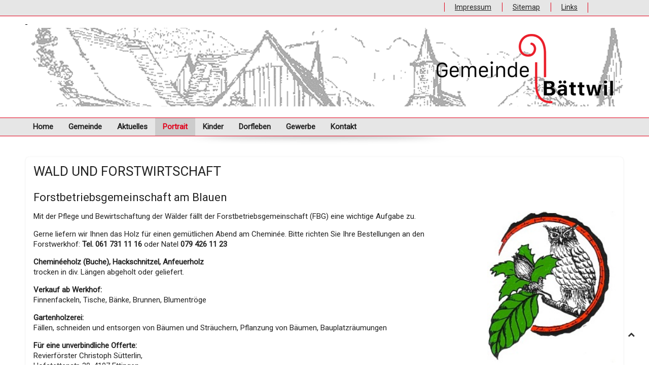

--- FILE ---
content_type: text/html; charset=utf-8
request_url: https://www.baettwil.ch/portrait/forst
body_size: 8374
content:
<!DOCTYPE HTML>
<html lang="de-ch" dir="ltr"  data-config='{"twitter":0,"plusone":0,"facebook":0,"style":"yvonne1"}'>

<head>
<meta http-equiv="X-UA-Compatible" content="IE=edge">
<meta name="viewport" content="width=device-width, initial-scale=1">
<meta charset="utf-8" />
	<base href="https://www.baettwil.ch/portrait/forst" />
	<meta name="keywords" content="Binding, Waldpreis, Forstrevier, Blauen" />
	<meta name="rights" content="Gemeinde Bättwil / SO" />
	<meta name="description" content="Die kantonsübergreifende Forstbetriebsgemeindschaft (FBG) am Blauen gewann den Binding Waldpreis 2012. Eine Übersicht das Forstrevier und seine Dienstleistungen. " />
	<meta name="generator" content="Joomla! - Open Source Content Management" />
	<title>Forst</title>
	<link href="/portrait/forst?format=feed&amp;type=rss" rel="alternate" type="application/rss+xml" title="RSS 2.0" />
	<link href="/portrait/forst?format=feed&amp;type=atom" rel="alternate" type="application/atom+xml" title="Atom 1.0" />
	<link href="https://www.baettwil.ch/component/search/?Itemid=92&amp;format=opensearch" rel="search" title="Suchen Gemeinde Bättwil" type="application/opensearchdescription+xml" />
	<link href="/templates/jp-ultimate/favicon.ico" rel="shortcut icon" type="image/vnd.microsoft.icon" />
	<link href="/cache/widgetkit/widgetkit-a4117bf7.css" rel="stylesheet" />
	<script src="/media/jui/js/jquery.min.js?36847799b8b939bc10602c94ae07eb51"></script>
	<script src="/media/jui/js/jquery-noconflict.js?36847799b8b939bc10602c94ae07eb51"></script>
	<script src="/media/jui/js/jquery-migrate.min.js?36847799b8b939bc10602c94ae07eb51"></script>
	<script src="/cache/widgetkit/widgetkit-2a67155c.js"></script>
	<script src="/media/jui/js/bootstrap.min.js?36847799b8b939bc10602c94ae07eb51"></script>

<link rel="apple-touch-icon-precomposed" href="/templates/jp-ultimate/apple_touch_icon.png">
<link rel="stylesheet" href="/templates/jp-ultimate/styles/yvonne1/css/bootstrap.css">
<link rel="stylesheet" href="/templates/jp-ultimate/styles/yvonne1/css/theme.css">
<link rel="stylesheet" href="/templates/jp-ultimate/css/custom.css">
<script src="/templates/jp-ultimate/warp/vendor/uikit/js/uikit.js"></script>
<script src="/templates/jp-ultimate/warp/js/social.js"></script>
<script src="/templates/jp-ultimate/warp/vendor/uikit/js/components/autocomplete.js"></script>
<script src="/templates/jp-ultimate/warp/vendor/uikit/js/components/sticky.js"></script>
<script src="/templates/jp-ultimate/warp/vendor/uikit/js/components/search.js"></script>
<script src="/templates/jp-ultimate/warp/vendor/uikit/js/components/tooltip.js"></script>
<script src="/templates/jp-ultimate/js/theme.js"></script>

<style type="text/css">
.jp-header {background-color:#fff}
.tm-logo {text-align:}
.tm-headerbar{margin:0}
</style>


</head>

<body class="tm-isblog">

<!-- TOP Outer -->
    <div class="jp-top-outer uk-clearfix">
        <div class="uk-container uk-container-center">
            <div class="tm-toolbar uk-clearfix uk-hidden-small">
				    
                                <div class="uk-float-right"><div class="uk-panel" ><ul class="uk-subnav uk-subnav-line">
<li><a href="/impressum">Impressum</a></li><li><a href="/sitemap">Sitemap</a></li><li><a href="/links">Links</a></li></ul></div></div>
                            </div>
        </div>
    </div>

<!-- Logo -->
    <div class="jp-header uk-clearfix">
        <div class="uk-container uk-container-center">
            <div class="tm-headerbar uk-clearfix uk-hidden-small">
                <a class="tm-logo" href="https://www.baettwil.ch">
	<div style="background-image: url('/images/stich_bg.png'); background-repeat: no-repeat; background-position: center; width: 100%;"> 
<div style="text-align: right; padding: 8px 3px 20px 0;"><img alt="" /><img src="/images/logo_rechts_70h.png" alt="logo" width="380" height="80" /></div>
</div></a>
            </div>
        </div>
    </div>
        
<!-- Menu -->
<div class="jp-menu-outer uk-clearfix" data-uk-sticky="{top:-300, animation: 'uk-animation-slide-top'}">
		<div class="uk-container uk-container-center">

            <nav class="tm-navbar uk-navbar">
    
                                <ul class="uk-navbar-nav uk-hidden-small">
<li><a href="/">Home</a></li><li class="uk-parent" data-uk-dropdown="{'preventflip':'y'}" aria-haspopup="true" aria-expanded="false"><a href="/gemeinde">Gemeinde</a><div class="uk-dropdown uk-dropdown-navbar uk-dropdown-width-2" style="min-width: 400px; max-width: 400px; width:200px;"><div class="uk-grid uk-dropdown-grid"><div class="uk-width-1-2"><ul class="uk-nav uk-nav-navbar"><li><a href="/gemeinde/gemeindeversammlung">Gemeindeversammlung</a></li><li><a href="/gemeinde/gemeinderat">Gemeinderat</a></li><li><a href="/gemeinde/gemeindeverwaltung">Gemeindeverwaltung</a></li><li><a href="/gemeinde/technischer-dienst">Technischer Dienst</a></li><li><a href="/gemeinde/bauwesen">Bauwesen</a></li></ul></div><div class="uk-width-1-2"><ul class="uk-nav uk-nav-navbar"><li><a href="/gemeinde/kommissionen">Kommissionen</a></li><li><a href="/gemeinde/verbaende-und-dienststellen">Verbände und Dienststellen</a></li><li><a href="/gemeinde/lebenslagen">Lebenslagen</a></li><li><a href="/gemeinde/entsorgung">Entsorgung</a></li><li><a href="/gemeinde/reglemente-formulare-downloads">Reglemente, Verträge, Formulare, Downloads</a></li></ul></div></div></div></li><li class="uk-parent" data-uk-dropdown="{'preventflip':'y'}" aria-haspopup="true" aria-expanded="false"><a href="/aktuelles">Aktuelles</a><div class="uk-dropdown uk-dropdown-navbar uk-dropdown-width-1"><div class="uk-grid uk-dropdown-grid"><div class="uk-width-1-1"><ul class="uk-nav uk-nav-navbar"><li><a href="/aktuelles/veranstaltungen">Veranstaltungen</a></li><li><a href="/aktuelles/baeramsleblatt">Bäramsle-Blatt</a></li><li><a href="/aktuelles/wahlen-abstimmungen">Wahlen und Abstimmungen</a></li></ul></div></div></div></li><li class="uk-parent uk-active" data-uk-dropdown="{'preventflip':'y'}" aria-haspopup="true" aria-expanded="false"><a href="/portrait">Portrait</a><div class="uk-dropdown uk-dropdown-navbar uk-dropdown-width-1"><div class="uk-grid uk-dropdown-grid"><div class="uk-width-1-1"><ul class="uk-nav uk-nav-navbar"><li><a href="/portrait/zahlen-und-fakten">Zahlen und Fakten</a></li><li><a href="/portrait/ortsplan">Ortsplan</a></li><li><a href="/portrait/baettwil-in-bildern">Bättwil in Bildern</a></li><li><a href="/portrait/baeramsleweiher-2015">Bäramsleweiher 2015</a></li><li class="uk-active"><a href="/portrait/forst">Forst</a></li><li><a href="/portrait/geschichte">Ortsgeschichte</a></li></ul></div></div></div></li><li class="uk-parent" data-uk-dropdown="{'preventflip':'y'}" aria-haspopup="true" aria-expanded="false"><a href="/kindergarten-und-schule">Kinder</a><div class="uk-dropdown uk-dropdown-navbar uk-dropdown-width-1"><div class="uk-grid uk-dropdown-grid"><div class="uk-width-1-1"><ul class="uk-nav uk-nav-navbar"><li><a href="/kindergarten-und-schule/schule">Schule</a></li><li><a href="/kindergarten-und-schule/ferienplan">Ferienplan</a></li><li><a href="/kindergarten-und-schule/mittagstisch">Mittagstisch</a></li><li><a href="/kindergarten-und-schule/kita">Kindertagesstätte</a></li><li><a href="/kindergarten-und-schule/spielgruppe-tuusigfiessler">Spielgruppe</a></li><li><a href="/kindergarten-und-schule/elternberatung">Elternberatung</a></li><li><a href="/kindergarten-und-schule/jasol">JASOL - Jugendarbeit</a></li></ul></div></div></div></li><li class="uk-parent" data-uk-dropdown="{'preventflip':'y'}" aria-haspopup="true" aria-expanded="false"><a href="/dorfleben">Dorfleben</a><div class="uk-dropdown uk-dropdown-navbar uk-dropdown-width-1"><div class="uk-grid uk-dropdown-grid"><div class="uk-width-1-1"><ul class="uk-nav uk-nav-navbar"><li><a href="/dorfleben/vereine">Vereine</a></li><li><a href="/dorfleben/kirchen">Kirchen</a></li><li><a href="/dorfleben/parteien">Parteien</a></li></ul></div></div></div></li><li class="uk-parent" data-uk-dropdown="{'preventflip':'y'}" aria-haspopup="true" aria-expanded="false"><a href="/gewerbe">Gewerbe</a><div class="uk-dropdown uk-dropdown-navbar uk-dropdown-width-1"><div class="uk-grid uk-dropdown-grid"><div class="uk-width-1-1"><ul class="uk-nav uk-nav-navbar"><li><a href="/gewerbe/gewerbebetriebe">Gewerbebetriebe</a></li><li><a href="/gewerbe/netzwerke">Netzwerke</a></li><li><a href="/gewerbe/restaurants">Restaurants</a></li></ul></div></div></div></li><li><a href="/adressen">Kontakt</a></li></ul>                    
                                <a href="#offcanvas" class="uk-navbar-toggle uk-visible-small" data-uk-offcanvas></a>
                    
                    
                                <div class="uk-navbar-content uk-navbar-center uk-visible-small"><a class="tm-logo-small" href="https://www.baettwil.ch">
	<p><img src="/images/logo_rechts_70h.png" alt="" width="235" height="94" /></p></a></div>
                    
            </nav>
    	</div>
  </div>
    	<div class="menu-shadow"></div>


<!-- Top Module A B C D -->

<!-- Main Content -->
	<div class="uk-container uk-container-center">
		<div class="tm-middle uk-grid" data-uk-grid-match data-uk-grid-margin>

						<div class="tm-main uk-width-medium-1-1">

				
								<main class="tm-content">

					
					<div id="system-message-container">
</div>
<link rel="stylesheet" href="/plugins/content/custompagenavigation/style/style.css" type="text/css" media="all" /><link rel="stylesheet" href="/plugins/content/custompagenavigation/style/style.css" type="text/css" media="all" /><link rel="stylesheet" href="/plugins/content/custompagenavigation/style/style.css" type="text/css" media="all" /><link rel="stylesheet" href="/plugins/content/custompagenavigation/style/style.css" type="text/css" media="all" /><link rel="stylesheet" href="/plugins/content/custompagenavigation/style/style.css" type="text/css" media="all" /><link rel="stylesheet" href="/plugins/content/custompagenavigation/style/style.css" type="text/css" media="all" />

<div class="uk-grid">
	<div class="uk-width-1-1">
		<div class="uk-panel uk-panel-header">

			
			
						<h3 class="uk-h3">Wald und Forstwirtschaft</h3>
			
			
		</div>
	</div>
</div>


<div class="uk-grid tm-leading-article"><div class="uk-width-1-1"><article class="uk-article" data-permalink="http://www.baettwil.ch/portrait/forst/116-forstbetrieb">

	
		<h1 class="uk-article-title">
					Forstbetriebsgemeinschaft am Blauen			</h1>
	
	
	
	
	
			<p><a href="http://www.fbgamblauen.ch/"><img style="float: right;" title="Link zur Website der FBG" src="/images/logos/forst.jpg" alt="Logo FBG" width="22%" border="0" /></a> Mit der Pflege und Bewirtschaftung der Wälder fällt der Forstbetriebsgemeinschaft (FBG) eine wichtige Aufgabe zu.</p>
<p>Gerne liefern wir Ihnen das Holz für einen gemütlichen Abend am Cheminée. Bitte richten Sie Ihre Bestellungen an den<br /> Forstwerkhof: <strong>Tel. 061 731 11 16</strong> oder Natel <strong>079 426 11 23</strong></p>
<p><strong>Cheminéeholz (Buche), Hackschnitzel, Anfeuerholz</strong><br /> trocken in div. Längen abgeholt oder geliefert.</p>
<p><strong>Verkauf ab Werkhof:</strong><br /> Finnenfackeln, Tische, Bänke, Brunnen, Blumentröge</p>
<p><strong>Gartenholzerei:</strong><br /> Fällen, schneiden und entsorgen von Bäumen und Sträuchern, Pflanzung von Bäumen, Bauplatzräumungen</p>
<p><strong>Für eine unverbindliche Offerte:</strong><br /> Revierförster Christoph Sütterlin,<br />Hofstettenstr. 30, 4107 Ettingen<br /> Tel. 061 731 11 16 / Fax 061 731 11 24<br />Natel 079 426 11 23<br /> <span id="cloak4c91c4e615e6837c300f4f3a8f2e73f8">Diese E-Mail-Adresse ist vor Spambots geschützt! Zur Anzeige muss JavaScript eingeschaltet sein!</span><script type='text/javascript'>
				document.getElementById('cloak4c91c4e615e6837c300f4f3a8f2e73f8').innerHTML = '';
				var prefix = '&#109;a' + 'i&#108;' + '&#116;o';
				var path = 'hr' + 'ef' + '=';
				var addy4c91c4e615e6837c300f4f3a8f2e73f8 = 'r&#101;v&#105;&#101;r&#97;mbl&#97;&#117;&#101;n' + '&#64;';
				addy4c91c4e615e6837c300f4f3a8f2e73f8 = addy4c91c4e615e6837c300f4f3a8f2e73f8 + 'bl&#117;&#101;w&#105;n' + '&#46;' + 'ch';
				var addy_text4c91c4e615e6837c300f4f3a8f2e73f8 = 'E-M&#97;&#105;l';document.getElementById('cloak4c91c4e615e6837c300f4f3a8f2e73f8').innerHTML += '<a ' + path + '\'' + prefix + ':' + addy4c91c4e615e6837c300f4f3a8f2e73f8 + '\'>'+addy_text4c91c4e615e6837c300f4f3a8f2e73f8+'<\/a>';
		</script></p>
<p><a href="http://www.fbgamblauen.ch/" target="_blank">www.fbgamblauen.ch</a></p>	
	
	
	
	
	
	
</article>
</div></div><div class="uk-grid" data-uk-grid-match data-uk-grid-margin><div class="uk-width-medium-1-1"><article class="uk-article" data-permalink="http://www.baettwil.ch/portrait/forst/150-forstwirtschaft">

	
		<h1 class="uk-article-title">
					Forstwirtschaft			</h1>
	
	
	
	
	
			<p>Die Wälder von Bättwil, Ettingen, Hofstetten-Flüh, Metzerlen-Mariastein und Witterswil sowie der Staatswald Rotberg sind in einem Forstrevier zusammengeschlossen. Sie werden durch einen Revierförster fachlich betreut. <br /> Die naturnahe Pflege und nachhaltige Bewirtschaftung sind besondere Merkmale unseres Waldes, zu welchem auch 10 Hektaren ausserhalb unseres Gemeindegebietes gehören, wie Sie in der Ortsgeschichte nachlesen können.</p>
<h4>Mehrfachnutzen des Waldes</h4>
<p>Die Pflege von Waldreservaten, Jungwald und Waldrand sowie der Unterhalt der Wanderwege ist kostspielig und werden von Bund, Kanton und der Gemeinde finanziell unterstützt, dient doch der Wald als Luftfilter, Wasser- und Sauerstoffspeicher, Energiespender und Erholungs- und Freizeitraum für die ganze Bevölkerung.</p>	
	
	
	
	
	
	
</article>
<article class="uk-article" data-permalink="http://www.baettwil.ch/portrait/forst/895-info-waldschweiz-waldschaetze">

	
		<h1 class="uk-article-title">
					Info WaldSchweiz - Waldschätze			</h1>
	
	
	
	
	
			<div>Heute gibt es im Regal des Grossverteilers bald nichts mehr, was es nicht gibt. Selbst Naturmaterialien für die Herbst- oder Weihnachtsdeko muss man nicht mehr zwingend selber suchen. Dabei wären allerlei Zapfen und andere Herbstschätze im nahen Wald zu finden - und das ganz legal und gratis obendrein. Denn obwohl der Wald nicht allen gehört, darf man sich an kleinen Fundsachen bedienen - was der Wertschätzung für unseren Wald bestimmt guttut.</div>
<div>Im Interesse der Waldeigentümer, der Forstbetriebe und der Gemeinden möchte man die Bevölkerung informieren, was man beim Sammeln darf und was nicht und sie motivieren, auch in der kälteren Jahreszeit in die Natur zu gehen, sich als Gast im Wald aber auch respektvoll und verantwortungsbewusst zu verhalten.</div>
<div><a href="/download/Info_Wald_Waldschatz.pdf" target="_blank" rel="noopener noreferrer">Hier finden Sie einen wiederum humorvoll illustrierten Pressetext.</a></div>	
	
	
	
	
	
	
</article>
<article class="uk-article" data-permalink="http://www.baettwil.ch/portrait/forst/800-vorsicht-im-wald">

	
		<h1 class="uk-article-title">
					Vorsicht im Wald			</h1>
	
	
	
	
	
			<p>Die Forstbetriebsgemeinschaft am Blauen möchte mit dem beiliegenden Flyer auf die gefährliche Situation im Wald aufmerksam machen:</p>
<p><a href="/download/Vorsicht_im_Wald.pdf" target="_blank" rel="noopener noreferrer">Flyer Vorsicht im Wald</a> (PDF 249 KB)</p>	
	
	
	
	
	
	
</article>
<article class="uk-article" data-permalink="http://www.baettwil.ch/portrait/forst/378-fbg-binding-2012">

	
		<h1 class="uk-article-title">
					Forstbetriebsgemeinschaft am Blauen gewinnt Binding Waldpreis 2012			</h1>
	
	
	
	
	
			<p><img style="float: right; margin-left: 10px;" src="/images/gemeinde/sterholz.jpg" alt="Sterholz der FBG am Blauen" width="40%" />Der mit 200'000 Franken höchstdotierte Umweltpreis der Schweiz geht an die Forstbetriebsgemeinschaft am Blauen. Die offizielle Preisübergabe fand in feierlichem Rahmen am 10. Mai 2012 im Botanischen Garten Brüglingen statt.</p>
<ul>
<li><a title="Kurzfilm" href="https://vimeopro.com/pointdevue/binding-waldpreis/video/195599846" target="_blank" rel="noopener noreferrer">Kurzfilm: Holznutzung aus ökonomischer, ökologischer und sozialer Verantwortung - Binding Waldpreis 2012</a></li>
<li><a title="Medienmitteilung der Binding-Stiftung" href="/download/Binding_Waldpreis_2012.pdf" target="_blank" rel="noopener noreferrer">Medienmitteilung vom 3. April 2012</a></li>
<li><a title="SF Videoportal, Binding Waldpreis an FBG" href="https://www.srf.ch/play/tv/tagesschau/video/forstbetriebsgemeinschaft-am-blauen-gewinnt-binding-waldpreis?id=ea5721ff-f8e4-4ae4-a008-cb4492add9d2&amp;expandDescription=true" target="_blank" rel="noopener noreferrer">Beitrag in der Tagesschau vom 3. April 2012</a> (SF Videoportal)</li>
</ul>
<p>Wir gratulieren der FBG am Blauen zu ihrem grossen Erfolg.</p>	
	
	
	
	
	
	
</article>
</div></div>
<div class="uk-grid">
	<div class="uk-width-1-1">
		<div class="uk-panel uk-panel-header">
			<h3 class="uk-panel-title">Weitere Beiträge ...</h3>
			<ul class="uk-list">
								<li><a href="/portrait/forst/575-fotobuch">Fotobuch</a></li>
							</ul>
		</div>
	</div>
</div>

<ul class="uk-pagination">
<li class="uk-active"><span>1</span></li>
<li><a class="" href="/portrait/forst?start=5" title="">2</a></li>
<li><a class="next" href="/portrait/forst?start=5" title="Weiter"><i class="uk-icon-angle-right"></i></a></li>
<li><a class="last" href="/portrait/forst?start=5" title="Ende"><i class="uk-icon-angle-double-right"></i></a></li>
</ul>
				</main>
				
				
			</div>
			
                                    
		</div>
	</div>

<!-- Bottom Module A B C D -->
	<div class="uk-container uk-container-center">

				<section class="tm-bottom-a uk-grid" data-uk-grid-match="{target:'> div > .uk-panel'}" data-uk-grid-margin>
<div class="uk-width-1-1 uk-width-medium-1-2"><div class="uk-panel uk-panel-box" data-uk-scrollspy="{cls:''}"><h3 class="uk-panel-title">Gemeindeverwaltung</h3><link rel="stylesheet" href="/plugins/content/custompagenavigation/style/style.css" type="text/css" media="all" />
<ul class="uk-list uk-list-line">
			<li>



<p>Bahnweg 10<br />4112 Bättwil<br />Tel.: 061 735 96 96<br /><span id="cloak2a1ff8b2d44494f65f797152a8d1f6d4">Diese E-Mail-Adresse ist vor Spambots geschützt! Zur Anzeige muss JavaScript eingeschaltet sein!</span><script type='text/javascript'>
				document.getElementById('cloak2a1ff8b2d44494f65f797152a8d1f6d4').innerHTML = '';
				var prefix = '&#109;a' + 'i&#108;' + '&#116;o';
				var path = 'hr' + 'ef' + '=';
				var addy2a1ff8b2d44494f65f797152a8d1f6d4 = 'v&#101;rw&#97;lt&#117;ng' + '&#64;';
				addy2a1ff8b2d44494f65f797152a8d1f6d4 = addy2a1ff8b2d44494f65f797152a8d1f6d4 + 'b&#97;&#101;ttw&#105;l' + '&#46;' + 'ch';
				var addy_text2a1ff8b2d44494f65f797152a8d1f6d4 = 'E-M&#97;&#105;l';document.getElementById('cloak2a1ff8b2d44494f65f797152a8d1f6d4').innerHTML += '<a title="E-Mail an Gemeindeverwaltung" ' + path + '\'' + prefix + ':' + addy2a1ff8b2d44494f65f797152a8d1f6d4 + '\' rel="alternate">'+addy_text2a1ff8b2d44494f65f797152a8d1f6d4+'<\/a>';
		</script></p>
<p>Technischer Dienst<br />Tel. 061 735 96 95<br /><span id="cloak1dc1796f7b0b041043bd63018b2c8aa4">Diese E-Mail-Adresse ist vor Spambots geschützt! Zur Anzeige muss JavaScript eingeschaltet sein!</span><script type='text/javascript'>
				document.getElementById('cloak1dc1796f7b0b041043bd63018b2c8aa4').innerHTML = '';
				var prefix = '&#109;a' + 'i&#108;' + '&#116;o';
				var path = 'hr' + 'ef' + '=';
				var addy1dc1796f7b0b041043bd63018b2c8aa4 = 'w&#101;rkh&#111;f' + '&#64;';
				addy1dc1796f7b0b041043bd63018b2c8aa4 = addy1dc1796f7b0b041043bd63018b2c8aa4 + 'b&#97;&#101;ttw&#105;l' + '&#46;' + 'ch';
				var addy_text1dc1796f7b0b041043bd63018b2c8aa4 = 'E-M&#97;&#105;l';document.getElementById('cloak1dc1796f7b0b041043bd63018b2c8aa4').innerHTML += '<a title="E-Mail an den technischen Dienst" ' + path + '\'' + prefix + ':' + addy1dc1796f7b0b041043bd63018b2c8aa4 + '\' rel="alternate">'+addy_text1dc1796f7b0b041043bd63018b2c8aa4+'<\/a>';
		</script></p>
</li>
	</ul>
</div></div>

<div class="uk-width-1-1 uk-width-medium-1-2"><div class="uk-panel uk-panel-box" data-uk-scrollspy="{cls:''}"><h3 class="uk-panel-title">Schalteröffnung</h3><link rel="stylesheet" href="/plugins/content/custompagenavigation/style/style.css" type="text/css" media="all" />
	



<div>Schalteröffnungszeiten:</div>
<div>Donnerstag: 09.30 - 11.30 Uhr und 16.00 - 18.00 Uhr</div>
<div> </div>
<div>Telefonzeiten zu den üblichen Bürozeiten</div>
<div> </div>
<div>Viele Dienstleistungen können auch telefonisch oder elektronisch erbracht werden (061 735 96 96 / <span id="cloakaec45e0855c4ba8dae2f27152d2a2e4c">Diese E-Mail-Adresse ist vor Spambots geschützt! Zur Anzeige muss JavaScript eingeschaltet sein!</span><script type='text/javascript'>
				document.getElementById('cloakaec45e0855c4ba8dae2f27152d2a2e4c').innerHTML = '';
				var prefix = '&#109;a' + 'i&#108;' + '&#116;o';
				var path = 'hr' + 'ef' + '=';
				var addyaec45e0855c4ba8dae2f27152d2a2e4c = 'v&#101;rw&#97;lt&#117;ng' + '&#64;';
				addyaec45e0855c4ba8dae2f27152d2a2e4c = addyaec45e0855c4ba8dae2f27152d2a2e4c + 'b&#97;&#101;ttw&#105;l' + '&#46;' + 'ch';
				var addy_textaec45e0855c4ba8dae2f27152d2a2e4c = 'v&#101;rw&#97;lt&#117;ng' + '&#64;' + 'b&#97;&#101;ttw&#105;l' + '&#46;' + 'ch';document.getElementById('cloakaec45e0855c4ba8dae2f27152d2a2e4c').innerHTML += '<a ' + path + '\'' + prefix + ':' + addyaec45e0855c4ba8dae2f27152d2a2e4c + '\'>'+addy_textaec45e0855c4ba8dae2f27152d2a2e4c+'<\/a>';
		</script>).</div>
</div></div>
</section>
		
							
    </div>

<!-- Footer Module -->
<div class="jp-footer-outer-3 uk-clearfix" >

    <footer class="tm-footer">
        <div class="uk-panel" ><div class="footer1">Copyright &#169; 2026 Gemeinde Bättwil. Alle Rechte vorbehalten.</div>
<div class="footer2"></div>
</div>    
    </footer>
</div>

    
<!-- Off Canvas -->
<div id="offcanvas" class="uk-offcanvas">
	<div class="uk-offcanvas-bar"><div class="uk-panel" >
<form id="search-139-69734fdb0ecb9" class="uk-search" action="/portrait/forst" method="post" >
	<input class="uk-search-field" type="text" name="searchword" placeholder="suchen...">
	<input type="hidden" name="task"   value="search">
	<input type="hidden" name="option" value="com_search">
	<input type="hidden" name="Itemid" value="92">
</form>
</div>
<ul class="uk-nav uk-nav-offcanvas">
<li class="uk-active"><a href="/">Home</a></li><li class="uk-parent"><a href="/gemeinde">Gemeinde</a><ul class="uk-nav-sub"><li><a href="/gemeinde/gemeindeversammlung">Gemeindeversammlung</a></li><li><a href="/gemeinde/gemeinderat">Gemeinderat</a></li><li><a href="/gemeinde/gemeindeverwaltung">Gemeindeverwaltung</a></li><li><a href="/gemeinde/technischer-dienst">Technischer Dienst</a></li><li><a href="/gemeinde/bauwesen">Bauwesen</a></li><li><a href="/gemeinde/kommissionen">Kommissionen</a></li><li><a href="/gemeinde/verbaende-und-dienststellen">Verbände und Dienststellen</a></li><li><a href="/gemeinde/lebenslagen">Lebenslagen</a></li><li><a href="/gemeinde/entsorgung">Entsorgung</a></li><li><a href="/gemeinde/reglemente-formulare-downloads">Reglemente, Verträge, Formulare, Downloads</a></li></ul></li><li class="uk-parent"><a href="/aktuelles">Aktuelles</a><ul class="uk-nav-sub"><li><a href="/aktuelles/veranstaltungen">Veranstaltungen</a></li><li><a href="/aktuelles/baeramsleblatt">Bäramsle-Blatt</a></li><li><a href="/aktuelles/wahlen-abstimmungen">Wahlen und Abstimmungen</a></li></ul></li><li class="uk-parent"><a href="/portrait">Portrait</a><ul class="uk-nav-sub"><li><a href="/portrait/zahlen-und-fakten">Zahlen und Fakten</a></li><li><a href="/portrait/ortsplan">Ortsplan</a></li><li><a href="/portrait/baettwil-in-bildern">Bättwil in Bildern</a></li><li><a href="/portrait/baeramsleweiher-2015">Bäramsleweiher 2015</a></li><li class="uk-active"><a href="/portrait/forst">Forst</a></li><li><a href="/portrait/geschichte">Ortsgeschichte</a></li></ul></li><li class="uk-parent"><a href="/kindergarten-und-schule">Kinder</a><ul class="uk-nav-sub"><li><a href="/kindergarten-und-schule/schule">Schule</a></li><li><a href="/kindergarten-und-schule/ferienplan">Ferienplan</a></li><li><a href="/kindergarten-und-schule/mittagstisch">Mittagstisch</a></li><li><a href="/kindergarten-und-schule/kita">Kindertagesstätte</a></li><li><a href="/kindergarten-und-schule/spielgruppe-tuusigfiessler">Spielgruppe</a></li><li><a href="/kindergarten-und-schule/elternberatung">Elternberatung</a></li><li><a href="/kindergarten-und-schule/jasol">JASOL - Jugendarbeit</a></li></ul></li><li class="uk-parent"><a href="/dorfleben">Dorfleben</a><ul class="uk-nav-sub"><li><a href="/dorfleben/vereine">Vereine</a></li><li><a href="/dorfleben/kirchen">Kirchen</a></li><li><a href="/dorfleben/parteien">Parteien</a></li></ul></li><li class="uk-parent"><a href="/gewerbe">Gewerbe</a><ul class="uk-nav-sub"><li><a href="/gewerbe/gewerbebetriebe">Gewerbebetriebe</a></li><li><a href="/gewerbe/netzwerke">Netzwerke</a></li><li><a href="/gewerbe/restaurants">Restaurants</a></li></ul></li><li><a href="/adressen">Kontakt</a></li></ul>
<ul class="uk-nav uk-nav-offcanvas">
<li><a href="/impressum">Impressum</a></li><li><a href="/sitemap">Sitemap</a></li><li><a href="/links">Links</a></li></ul></div>
</div>

<!-- Top Scroller -->
<a class="tm-totop-scroller" data-uk-smooth-scroll href="#"></a>
</body>
</html>

--- FILE ---
content_type: text/css
request_url: https://www.baettwil.ch/templates/jp-ultimate/css/custom.css
body_size: 2371
content:
/* Copyright (C) YOOtheme GmbH, http://www.gnu.org/licenses/gpl.html GNU/GPL */

/* Roter Rand über und unter Navigationsleiste, BG-Farbe festlegen und Schatten über Nav.Leiste weg */
.jp-menu-outer {
  width: 100%;
  padding: 0;
/* box-shadow: 0px 11px 8px -10px #dddddd, 0px -11px 8px -10px #666666; */
  box-shadow: none;
  background-color: #e6e6e6;
  border-top: 1px solid #E2001A;
  border-bottom: 1px solid #E2001A;
}
/* Gesamthöhe Schatten reduziert von orig. 45px */
.menu-shadow {
    width: 100%;
    background: url("../images/menu-shadow.png") no-repeat center top;
    height: 25px;
}

/* Logo-Bild rechts ausrichten */
.uk-navbar-center {
    float: none;
    text-align: right;
    max-width: 50%;
    margin-left: auto;
    margin-right: 0;
}

/* Hamburger für offcanvas Menü */
.uk-navbar-toggle {
/*    box-sizing: border-box;
    display: block;  */
    padding-top: 20px;
    float: left;
    font-size: 15px;
    color: #E2001A;
}

/* Abstand zu Nav-Leiste und Bottom */
.tm-middle {
  margin-top: 15px;
  margin-bottom: 20px;
}

/* Inhalt muss auf gleicher Höhe beginnen wie Sidebar und etwas breiter sein */
.tm-content {
  background-color: #FFF;
  padding: 12px 15px 25px 15px;
  border: 1px solid #fafafa;
  border-radius: 8px;
  box-shadow: 0 1px 3px rgba(34, 25, 25, 0.1);
  -webkit-box-shadow: 0 1px 3px rgba(34, 25, 25, 0.1);
  -moz-box-shadow: 0 1px 3px rgba(34, 25, 25, 0.1);
}

/* Listenzeichen in Akzentfarbe, gefunden im www */
.uk-article ul { list-style-type:none; padding:0; margin:0; }

.uk-article ul li {
  background-image: url("../../../images/square.png");
  background-repeat: no-repeat;
  background-position: 2px 3px;
  padding-left: 1.2em;
  padding-bottom: 3px;
}

.uk-article ul li ul { list-style-type:none; padding:0; margin:0; }

.uk-article ul li ul li {
  background-image: url("../../../images/square2.png");
  background-repeat: no-repeat;
  background-position: 2px 3px;
  padding-left: 1.2em;
  padding-bottom: 2px;
}

ul.pagenav {
  display: flex;
  align-items: center;
  justify-content: center;
}

ul.pagenav li {
    line-height: 32px;
    background: none;
}

/* Style Copyright unten */
.tm-footer {
    position: relative;
    text-align: center;
    background: #e6e6e6;
    color: #000;
    font-size: 12px;
    border-top: 1px solid #E2001A;
    margin-top: 15px;
}

/* Position und hover-Farbe geändert, Orig. bottom 40px */
.tm-totop-scroller {
  display: block;
  position: fixed;
  bottom: 50px;
  right: 25px;
  z-index: 1000;
  width: 20px;
  height: 20px;
  line-height: 20px;
  font-size: 14px;
  color: #333333;
  text-decoration: none !important;
  text-align: center;
  -webkit-transition: all linear 0.05s;
  transition: all linear 0.05s;
}
.tm-totop-scroller:hover, .tm-totop-scroller:focus {
    color: #E2001A;
    font-size: 16px;
    outline: none;
    text-decoration: none;
}

/* Widgetkit bitz style ;)
 ========================================================================== */

.wk-slideshow img, .wk-gallery img, .spotlight img, a[data-lightbox] img {
    max-width: 100%;
    height: auto;
    vertical-align: middle;
    z-index: 20;
}
/* Modifier `uk-nav-offcanvas` und search in offcanvas
 ========================================================================== */

.uk-offcanvas .uk-search {
  display: block;
  margin: 20px 0;
  position:relative;
  z-index:2000;
}
/* Items */
.uk-nav-offcanvas > li > a {
  text-transform: uppercase;
  color: #cccccc;
  padding: 10px 10px;
  border-top: 1px solid #E2001A;
  border-bottom: 1px solid #E2001A;
}
/*
 * Hover
 * No hover on touch devices because it behaves buggy in fixed offcanvas
 * 1. Apply hover style also to focus state
 * 2. Remove default focus style
 */
.uk-nav-offcanvas > .uk-open > a,
html:not(.uk-touch) .uk-nav-offcanvas > li > a:hover,
html:not(.uk-touch) .uk-nav-offcanvas > li > a:focus {
  background: #404040;
  color: #ffffff;
  /* 2 */
/*  outline: none; */
}
/*
 * Active
 * `html .uk-nav` needed for higher specificity to override hover
 */
html .uk-nav.uk-nav-offcanvas > li.uk-active > a {
  background: #222222;
  color: #ffffff;
  border-bottom:1px solid #222222;
}
/*
 * Sub-object: `uk-nav-header`
 */
.uk-nav-offcanvas .uk-nav-header {
  color: #cccccc;
  font-size: 16px !important;
}
/*
 * Sub-object: `uk-nav-divider`
 */
.uk-nav-offcanvas .uk-nav-divider {
  border-top: 1px solid #222222;
}
/*
 * Nested items
 * No hover on touch devices because it behaves buggy in fixed offcanvas
 */
.uk-nav-offcanvas ul a {
  color: #cccccc;
  padding: 8px 0 !important;
  font-size: 16px !important;
}
html:not(.uk-touch) .uk-nav-offcanvas ul a:hover {
  color: #ffffff;
}

/* Versuch, die Bottom-Module zu stylen */
.uk-panel-box {
  padding: 12px;
  background: #fafafa;
  color: #333333;
  border: 1px solid #e6e6e6;
  border-radius: 8px;
}
.uk-grid + .uk-grid, .uk-grid-margin, .uk-grid > * > .uk-panel + .uk-panel {
    margin-top: 22px;
}

.jp-top-outer {
    width: 100%;
    max-width: 100%;
    background-color: #e6e6e6;
    border-bottom: 1px solid #E2001A;
}

.tm-toolbar {
    margin-top: 5px !important;
    margin-bottom: 0 !important;
}

.uk-subnav-line > *::before {
    content: "";
    display: inline-block;
    height: 0;
    vertical-align: middle;
}

.uk-subnav li a {
    font-size: 14px;
    line-height: 18px;
    color: #222 !important;
    padding-left: 20px;
    border-left: 1px solid #E2001A !important;
}

.uk-subnav li:last-child {
    border-right: 1px solid #E2001A !important;
    padding-right: 20px;
    margin-right: 70px;
}

.uk-subnav li a:hover, a:focus {
    font-size: 14px;
    color: #e2001a !important;
    text-decoration: underline;
    outline: none;
}

.uk-container {
    padding: 0 !important;
}

.uk-panel-title {
    font-size: 18px;
}
/* Spezielle Formatierung für Corona */
.uk-panel-box.corona {
/*	background-image:url(../images/corona2.png),
	url(../images/bg_stained.png);
	background-repeat: no-repeat, no-repeat;
	background-position: center right, left; */
	background-color: #fafafa;
	border: 1px solid #e6e6e6;
	padding-right: 10px;
} 
.corona h3 {
	font-size: 1.5em !important;
	padding-top: 12px;
}	

.corona ul li {
    font-size: 20px;
	line-height: 28px;
	color: black;
	text-decoration: underline;
}
.uk-nav-side > li.uk-active > a {
    background: transparent;
    color: #E2001A;
}

/* Eigenes Modul - Listenzeichen in Akzentfarbe, gefunden im www, für eigene Module */
.uk-panel-box.direkt ul { list-style-type:none; padding:0; margin:0; }

.uk-panel-box.direkt ul li {
  background-image: url("../../../images/square2.png");
  background-repeat: no-repeat;
  background-position: 2px 3px;
  padding-left: 1.2em;
  padding-bottom: 1em;
}

